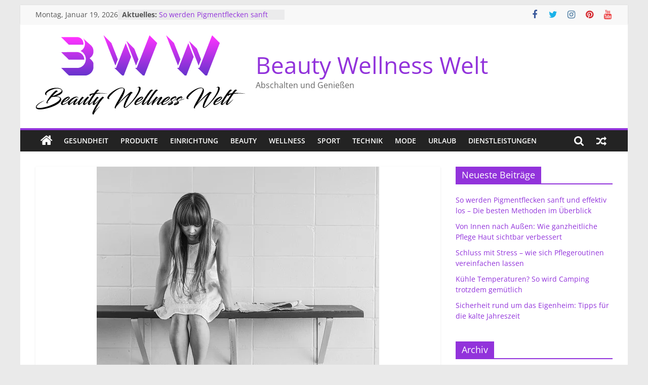

--- FILE ---
content_type: text/html; charset=UTF-8
request_url: https://beauty-wellness-welt.com/auf-was-es-bei-periodenunterwaesche-ankommt/
body_size: 10421
content:
<!DOCTYPE html><html lang="de"><head><meta charset="UTF-8" /><meta name="viewport" content="width=device-width, initial-scale=1"><link rel="profile" href="http://gmpg.org/xfn/11" /><meta name='robots' content='index, follow, max-image-preview:large, max-snippet:-1, max-video-preview:-1' /><link media="all" href="https://beauty-wellness-welt.com/wp-content/cache/autoptimize/css/autoptimize_da953948b3330b2afa72ed3ae7762eae.css" rel="stylesheet"><title>Auf was es bei Periodenunterwäsche ankommt - Beauty Wellness Welt</title><meta name="description" content="Auf was es bei Periodenunterwäsche ankommt - Der Beauty Wellness Welt Blog zum Abschalten und Genießen" /><link rel="canonical" href="https://beauty-wellness-welt.com/auf-was-es-bei-periodenunterwaesche-ankommt/" /><meta property="og:locale" content="de_DE" /><meta property="og:type" content="article" /><meta property="og:title" content="Auf was es bei Periodenunterwäsche ankommt - Beauty Wellness Welt" /><meta property="og:description" content="Auf was es bei Periodenunterwäsche ankommt - Der Beauty Wellness Welt Blog zum Abschalten und Genießen" /><meta property="og:url" content="https://beauty-wellness-welt.com/auf-was-es-bei-periodenunterwaesche-ankommt/" /><meta property="og:site_name" content="Beauty Wellness Welt" /><meta property="article:published_time" content="2020-05-04T06:55:14+00:00" /><meta property="article:modified_time" content="2020-11-03T15:58:33+00:00" /><meta property="og:image" content="https://beauty-wellness-welt.com/wp-content/uploads/2020/05/2020-04-29_Periodenunterwäsche.png" /><meta property="og:image:width" content="558" /><meta property="og:image:height" content="436" /><meta property="og:image:type" content="image/png" /><meta name="author" content="admin" /><meta name="twitter:card" content="summary_large_image" /><meta name="twitter:label1" content="Verfasst von" /><meta name="twitter:data1" content="admin" /><meta name="twitter:label2" content="Geschätzte Lesezeit" /><meta name="twitter:data2" content="3 Minuten" /> <script type="application/ld+json" class="yoast-schema-graph">{"@context":"https://schema.org","@graph":[{"@type":"Article","@id":"https://beauty-wellness-welt.com/auf-was-es-bei-periodenunterwaesche-ankommt/#article","isPartOf":{"@id":"https://beauty-wellness-welt.com/auf-was-es-bei-periodenunterwaesche-ankommt/"},"author":{"name":"admin","@id":"https://beauty-wellness-welt.com/#/schema/person/5d7c710145f1b597a3f8f8cd82e2aa84"},"headline":"Auf was es bei Periodenunterwäsche ankommt","datePublished":"2020-05-04T06:55:14+00:00","dateModified":"2020-11-03T15:58:33+00:00","mainEntityOfPage":{"@id":"https://beauty-wellness-welt.com/auf-was-es-bei-periodenunterwaesche-ankommt/"},"wordCount":530,"publisher":{"@id":"https://beauty-wellness-welt.com/#organization"},"image":{"@id":"https://beauty-wellness-welt.com/auf-was-es-bei-periodenunterwaesche-ankommt/#primaryimage"},"thumbnailUrl":"https://beauty-wellness-welt.com/wp-content/uploads/2020/05/2020-04-29_Periodenunterwäsche.png","keywords":["Beauty","Bekleidung","Gesundheit"],"articleSection":["Beauty"],"inLanguage":"de"},{"@type":"WebPage","@id":"https://beauty-wellness-welt.com/auf-was-es-bei-periodenunterwaesche-ankommt/","url":"https://beauty-wellness-welt.com/auf-was-es-bei-periodenunterwaesche-ankommt/","name":"Auf was es bei Periodenunterwäsche ankommt - Beauty Wellness Welt","isPartOf":{"@id":"https://beauty-wellness-welt.com/#website"},"primaryImageOfPage":{"@id":"https://beauty-wellness-welt.com/auf-was-es-bei-periodenunterwaesche-ankommt/#primaryimage"},"image":{"@id":"https://beauty-wellness-welt.com/auf-was-es-bei-periodenunterwaesche-ankommt/#primaryimage"},"thumbnailUrl":"https://beauty-wellness-welt.com/wp-content/uploads/2020/05/2020-04-29_Periodenunterwäsche.png","datePublished":"2020-05-04T06:55:14+00:00","dateModified":"2020-11-03T15:58:33+00:00","description":"Auf was es bei Periodenunterwäsche ankommt - Der Beauty Wellness Welt Blog zum Abschalten und Genießen","breadcrumb":{"@id":"https://beauty-wellness-welt.com/auf-was-es-bei-periodenunterwaesche-ankommt/#breadcrumb"},"inLanguage":"de","potentialAction":[{"@type":"ReadAction","target":["https://beauty-wellness-welt.com/auf-was-es-bei-periodenunterwaesche-ankommt/"]}]},{"@type":"ImageObject","inLanguage":"de","@id":"https://beauty-wellness-welt.com/auf-was-es-bei-periodenunterwaesche-ankommt/#primaryimage","url":"https://beauty-wellness-welt.com/wp-content/uploads/2020/05/2020-04-29_Periodenunterwäsche.png","contentUrl":"https://beauty-wellness-welt.com/wp-content/uploads/2020/05/2020-04-29_Periodenunterwäsche.png","width":558,"height":436,"caption":"Periodenunterwäsche"},{"@type":"BreadcrumbList","@id":"https://beauty-wellness-welt.com/auf-was-es-bei-periodenunterwaesche-ankommt/#breadcrumb","itemListElement":[{"@type":"ListItem","position":1,"name":"Startseite","item":"https://beauty-wellness-welt.com/"},{"@type":"ListItem","position":2,"name":"Auf was es bei Periodenunterwäsche ankommt"}]},{"@type":"WebSite","@id":"https://beauty-wellness-welt.com/#website","url":"https://beauty-wellness-welt.com/","name":"Beauty Wellness Welt","description":"Abschalten und Genießen","publisher":{"@id":"https://beauty-wellness-welt.com/#organization"},"potentialAction":[{"@type":"SearchAction","target":{"@type":"EntryPoint","urlTemplate":"https://beauty-wellness-welt.com/?s={search_term_string}"},"query-input":{"@type":"PropertyValueSpecification","valueRequired":true,"valueName":"search_term_string"}}],"inLanguage":"de"},{"@type":"Organization","@id":"https://beauty-wellness-welt.com/#organization","name":"Beauty Wellness Welt","url":"https://beauty-wellness-welt.com/","logo":{"@type":"ImageObject","inLanguage":"de","@id":"https://beauty-wellness-welt.com/#/schema/logo/image/","url":"https://beauty-wellness-welt.com/wp-content/uploads/2021/02/cropped-Beautywellnesswelt.png","contentUrl":"https://beauty-wellness-welt.com/wp-content/uploads/2021/02/cropped-Beautywellnesswelt.png","width":415,"height":160,"caption":"Beauty Wellness Welt"},"image":{"@id":"https://beauty-wellness-welt.com/#/schema/logo/image/"}},{"@type":"Person","@id":"https://beauty-wellness-welt.com/#/schema/person/5d7c710145f1b597a3f8f8cd82e2aa84","name":"admin","image":{"@type":"ImageObject","inLanguage":"de","@id":"https://beauty-wellness-welt.com/#/schema/person/image/","url":"https://secure.gravatar.com/avatar/85e11b6793e13adc1a39bbd1dc53d224651152bcb18770f737a80baac89e777a?s=96&d=mm&r=g","contentUrl":"https://secure.gravatar.com/avatar/85e11b6793e13adc1a39bbd1dc53d224651152bcb18770f737a80baac89e777a?s=96&d=mm&r=g","caption":"admin"},"url":"https://beauty-wellness-welt.com/author/admin/"}]}</script> <link rel="alternate" type="application/rss+xml" title="Beauty Wellness Welt &raquo; Feed" href="https://beauty-wellness-welt.com/feed/" /><link rel="alternate" title="oEmbed (JSON)" type="application/json+oembed" href="https://beauty-wellness-welt.com/wp-json/oembed/1.0/embed?url=https%3A%2F%2Fbeauty-wellness-welt.com%2Fauf-was-es-bei-periodenunterwaesche-ankommt%2F" /><link rel="alternate" title="oEmbed (XML)" type="text/xml+oembed" href="https://beauty-wellness-welt.com/wp-json/oembed/1.0/embed?url=https%3A%2F%2Fbeauty-wellness-welt.com%2Fauf-was-es-bei-periodenunterwaesche-ankommt%2F&#038;format=xml" /><link rel='stylesheet' id='dashicons-css' href='https://beauty-wellness-welt.com/wp-includes/css/dashicons.min.css?ver=6.9' type='text/css' media='all' /> <script type="text/javascript" src="https://beauty-wellness-welt.com/wp-includes/js/jquery/jquery.min.js?ver=3.7.1" id="jquery-core-js"></script> <link rel="https://api.w.org/" href="https://beauty-wellness-welt.com/wp-json/" /><link rel="alternate" title="JSON" type="application/json" href="https://beauty-wellness-welt.com/wp-json/wp/v2/posts/443" /><link rel="EditURI" type="application/rsd+xml" title="RSD" href="https://beauty-wellness-welt.com/xmlrpc.php?rsd" /><meta name="generator" content="WordPress 6.9" /><meta name="generator" content="Everest Forms 3.4.1" /><link rel='shortlink' href='https://beauty-wellness-welt.com/?p=443' /> <script type="text/javascript">(function(url){
	if(/(?:Chrome\/26\.0\.1410\.63 Safari\/537\.31|WordfenceTestMonBot)/.test(navigator.userAgent)){ return; }
	var addEvent = function(evt, handler) {
		if (window.addEventListener) {
			document.addEventListener(evt, handler, false);
		} else if (window.attachEvent) {
			document.attachEvent('on' + evt, handler);
		}
	};
	var removeEvent = function(evt, handler) {
		if (window.removeEventListener) {
			document.removeEventListener(evt, handler, false);
		} else if (window.detachEvent) {
			document.detachEvent('on' + evt, handler);
		}
	};
	var evts = 'contextmenu dblclick drag dragend dragenter dragleave dragover dragstart drop keydown keypress keyup mousedown mousemove mouseout mouseover mouseup mousewheel scroll'.split(' ');
	var logHuman = function() {
		if (window.wfLogHumanRan) { return; }
		window.wfLogHumanRan = true;
		var wfscr = document.createElement('script');
		wfscr.type = 'text/javascript';
		wfscr.async = true;
		wfscr.src = url + '&r=' + Math.random();
		(document.getElementsByTagName('head')[0]||document.getElementsByTagName('body')[0]).appendChild(wfscr);
		for (var i = 0; i < evts.length; i++) {
			removeEvent(evts[i], logHuman);
		}
	};
	for (var i = 0; i < evts.length; i++) {
		addEvent(evts[i], logHuman);
	}
})('//beauty-wellness-welt.com/?wordfence_lh=1&hid=1C5523A44265558343133B3F950632C9');</script><link rel="icon" href="https://beauty-wellness-welt.com/wp-content/uploads/2021/02/cropped-Beautywellnesswelt-Favicon-32x32.png" sizes="32x32" /><link rel="icon" href="https://beauty-wellness-welt.com/wp-content/uploads/2021/02/cropped-Beautywellnesswelt-Favicon-192x192.png" sizes="192x192" /><link rel="apple-touch-icon" href="https://beauty-wellness-welt.com/wp-content/uploads/2021/02/cropped-Beautywellnesswelt-Favicon-180x180.png" /><meta name="msapplication-TileImage" content="https://beauty-wellness-welt.com/wp-content/uploads/2021/02/cropped-Beautywellnesswelt-Favicon-270x270.png" /></head><body class="wp-singular post-template-default single single-post postid-443 single-format-standard wp-custom-logo wp-embed-responsive wp-theme-colormag everest-forms-no-js right-sidebar box-layout"><div id="page" class="hfeed site"> <a class="skip-link screen-reader-text" href="#main">Zum Inhalt springen</a><header id="masthead" class="site-header clearfix "><div id="header-text-nav-container" class="clearfix"><div class="news-bar"><div class="inner-wrap"><div class="tg-news-bar__one"><div class="date-in-header"> Montag, Januar 19, 2026</div><div class="breaking-news"> <strong class="breaking-news-latest">Aktuelles: </strong><ul class="newsticker"><li> <a href="https://beauty-wellness-welt.com/so-werden-pigmentflecken-sanft-und-effektiv-los-die-besten-methoden-im-ueberblick/" title="So werden Pigmentflecken sanft und effektiv los – Die besten Methoden im Überblick"> So werden Pigmentflecken sanft und effektiv los – Die besten Methoden im Überblick </a></li><li> <a href="https://beauty-wellness-welt.com/von-innen-nach-aussen-wie-ganzheitliche-pflege-haut-sichtbar-verbessert/" title="Von Innen nach Außen: Wie ganzheitliche Pflege Haut sichtbar verbessert"> Von Innen nach Außen: Wie ganzheitliche Pflege Haut sichtbar verbessert </a></li><li> <a href="https://beauty-wellness-welt.com/schluss-mit-stress-wie-sich-pflegeroutinen-vereinfachen-lassen/" title="Schluss mit Stress – wie sich Pflegeroutinen vereinfachen lassen"> Schluss mit Stress – wie sich Pflegeroutinen vereinfachen lassen </a></li><li> <a href="https://beauty-wellness-welt.com/kuehle-temperaturen-so-wird-camping-trotzdem-gemuetlich/" title="Kühle Temperaturen? So wird Camping trotzdem gemütlich"> Kühle Temperaturen? So wird Camping trotzdem gemütlich </a></li><li> <a href="https://beauty-wellness-welt.com/sicherheit-rund-um-das-eigenheim-tipps-fuer-die-kalte-jahreszeit/" title="Sicherheit rund um das Eigenheim: Tipps für die kalte Jahreszeit"> Sicherheit rund um das Eigenheim: Tipps für die kalte Jahreszeit </a></li></ul></div></div><div class="tg-news-bar__two"><div class="social-links"><ul><li><a href="#" target="_blank"><i class="fa fa-facebook"></i></a></li><li><a href="#" target="_blank"><i class="fa fa-twitter"></i></a></li><li><a href="#" target="_blank"><i class="fa fa-instagram"></i></a></li><li><a href="#" target="_blank"><i class="fa fa-pinterest"></i></a></li><li><a href="#" target="_blank"><i class="fa fa-youtube"></i></a></li></ul></div></div></div></div><div class="inner-wrap"><div id="header-text-nav-wrap" class="clearfix"><div id="header-left-section"><div id="header-logo-image"> <a href="https://beauty-wellness-welt.com/" class="custom-logo-link" rel="home"><img width="415" height="160" src="https://beauty-wellness-welt.com/wp-content/uploads/2021/02/cropped-Beautywellnesswelt.png" class="custom-logo" alt="Beauty Wellness Welt" decoding="async" fetchpriority="high" srcset="https://beauty-wellness-welt.com/wp-content/uploads/2021/02/cropped-Beautywellnesswelt.png 415w, https://beauty-wellness-welt.com/wp-content/uploads/2021/02/cropped-Beautywellnesswelt-300x116.png 300w" sizes="(max-width: 415px) 100vw, 415px" /></a></div><div id="header-text" class=""><h3 id="site-title"> <a href="https://beauty-wellness-welt.com/" title="Beauty Wellness Welt" rel="home">Beauty Wellness Welt</a></h3><p id="site-description"> Abschalten und Genießen</p></div></div><div id="header-right-section"></div></div></div><nav id="site-navigation" class="main-navigation clearfix" role="navigation"><div class="inner-wrap clearfix"><div class="home-icon"> <a href="https://beauty-wellness-welt.com/"
 title="Beauty Wellness Welt"
 > <i class="fa fa-home"></i> </a></div><div class="search-random-icons-container"><div class="random-post"> <a href="https://beauty-wellness-welt.com/tennisschuhe-nicht-nur-fuer-profis/" title="Sieh dir einen zufälligen Beitrag an"> <i class="fa fa-random"></i> </a></div><div class="top-search-wrap"> <i class="fa fa-search search-top"></i><div class="search-form-top"><form action="https://beauty-wellness-welt.com/" class="search-form searchform clearfix" method="get" role="search"><div class="search-wrap"> <input type="search"
 class="s field"
 name="s"
 value=""
 placeholder="Suchen"
 /> <button class="search-icon" type="submit"></button></div></form></div></div></div><p class="menu-toggle"></p><div class="menu-primary-container"><ul id="menu-main" class="menu"><li id="menu-item-964" class="menu-item menu-item-type-taxonomy menu-item-object-category menu-item-964"><a href="https://beauty-wellness-welt.com/category/gesundheit/">Gesundheit</a></li><li id="menu-item-965" class="menu-item menu-item-type-taxonomy menu-item-object-category menu-item-965"><a href="https://beauty-wellness-welt.com/category/produkte/">Produkte</a></li><li id="menu-item-966" class="menu-item menu-item-type-taxonomy menu-item-object-category menu-item-966"><a href="https://beauty-wellness-welt.com/category/einrichtung/">Einrichtung</a></li><li id="menu-item-967" class="menu-item menu-item-type-taxonomy menu-item-object-category current-post-ancestor current-menu-parent current-post-parent menu-item-967"><a href="https://beauty-wellness-welt.com/category/beauty/">Beauty</a></li><li id="menu-item-968" class="menu-item menu-item-type-taxonomy menu-item-object-category menu-item-968"><a href="https://beauty-wellness-welt.com/category/wellness/">Wellness</a></li><li id="menu-item-969" class="menu-item menu-item-type-taxonomy menu-item-object-category menu-item-969"><a href="https://beauty-wellness-welt.com/category/sport/">Sport</a></li><li id="menu-item-970" class="menu-item menu-item-type-taxonomy menu-item-object-category menu-item-970"><a href="https://beauty-wellness-welt.com/category/technik/">Technik</a></li><li id="menu-item-971" class="menu-item menu-item-type-taxonomy menu-item-object-category menu-item-971"><a href="https://beauty-wellness-welt.com/category/mode/">Mode</a></li><li id="menu-item-972" class="menu-item menu-item-type-taxonomy menu-item-object-category menu-item-972"><a href="https://beauty-wellness-welt.com/category/urlaub/">Urlaub</a></li><li id="menu-item-973" class="menu-item menu-item-type-taxonomy menu-item-object-category menu-item-973"><a href="https://beauty-wellness-welt.com/category/dienstleistungen/">Dienstleistungen</a></li></ul></div></div></nav></div></header><div id="main" class="clearfix"><div class="inner-wrap clearfix"><div id="primary"><div id="content" class="clearfix"><article id="post-443" class="post-443 post type-post status-publish format-standard has-post-thumbnail hentry category-beauty tag-beauty tag-bekleidung tag-gesundheit"><div class="featured-image"> <a href="https://beauty-wellness-welt.com/wp-content/uploads/2020/05/2020-04-29_Periodenunterwäsche.png" class="image-popup"><img width="558" height="436" src="https://beauty-wellness-welt.com/wp-content/uploads/2020/05/2020-04-29_Periodenunterwäsche.png" class="attachment-colormag-featured-image size-colormag-featured-image wp-post-image" alt="Periodenunterwäsche" decoding="async" srcset="https://beauty-wellness-welt.com/wp-content/uploads/2020/05/2020-04-29_Periodenunterwäsche.png 558w, https://beauty-wellness-welt.com/wp-content/uploads/2020/05/2020-04-29_Periodenunterwäsche-300x234.png 300w" sizes="(max-width: 558px) 100vw, 558px" /></a></div><div class="article-content clearfix"><div class="above-entry-meta"><span class="cat-links"><a href="https://beauty-wellness-welt.com/category/beauty/" style="background:#dd5a5a" rel="category tag">Beauty</a>&nbsp;</span></div><header class="entry-header"><h1 class="entry-title"> Auf was es bei Periodenunterwäsche ankommt</h1></header><div class="below-entry-meta"> <span class="posted-on"><a href="https://beauty-wellness-welt.com/auf-was-es-bei-periodenunterwaesche-ankommt/" title="6:55 a.m." rel="bookmark"><i class="fa fa-calendar-o"></i> <time class="entry-date published" datetime="2020-05-04T06:55:14+00:00">Mai 4, 2020</time><time class="updated" datetime="2020-11-03T15:58:33+00:00">November 3, 2020</time></a></span> <span class="byline"> <span class="author vcard"> <i class="fa fa-user"></i> <a class="url fn n"
 href="https://beauty-wellness-welt.com/author/admin/"
 title="admin"
 > admin </a> </span> </span> <span class="tag-links"><i class="fa fa-tags"></i><a href="https://beauty-wellness-welt.com/tag/beauty/" rel="tag">Beauty</a>, <a href="https://beauty-wellness-welt.com/tag/bekleidung/" rel="tag">Bekleidung</a>, <a href="https://beauty-wellness-welt.com/tag/gesundheit/" rel="tag">Gesundheit</a></span></div><div class="entry-content clearfix"><p><strong>Als Frau kennt man das Problem während der Periode, man braucht entweder Einlagen für den Slip oder Tampons, um damit die Blutung auffangen zu können. Doch es gibt auch noch eine weitere Möglichkeit, die Einlagen und Tampons überflüssig machen, das ist Periodenunterwäsche wie man in dem nachfolgenden Artikel erfahren kann.</strong></p><h1>Das ist Periodenunterwäsche</h1><p>Bei Periodenunterwäsche handelt es sich um eine spezielle Unterwäsche für eine Frau, die von dieser während ihrer Periode getragen werden kann. Die Unterwäsche besteht hierbei aus verschiedenen Lagen, was gerade bei der Aufnahme der Blutung der wichtig ist. So sorgt die erste Lage, die gleichzeitig die oberste Lage ist, für die notwendige Trockenheit. Unabhängig von der Blutung, insbesondere hinsichtlich der Stärke, spürt man davon nichts. Die zweite Lage ist bei der Unterwäsche mit einer absorbierenden, aber auch mit einer antibakteriellen Schicht versehen. Sie sorgt zum einen für die notwendige Hygiene, aber auch dafür, dass es zum Beispiel nicht zu einer Geruchsbildung kommt, <a href="https://exelitywellness.com/kleidung/mit-der-menstruation-unterwaesche-sicher-durch-die-periode/">siehe hier</a>. Zudem unterbindet sie auch die Bildung von Bakterien. Und letztlich sorgt diese Schicht auch dafür, dass das Blut und andere Flüssigkeiten aufgenommen werden kann. Dafür sorgt in der Unterwäsche eine entsprechende Membran. Diese sorgt letztlich auch dafür, dass keine Flüssigkeiten auslaufen können oder es zu einer Bildung von Flecken auf der Kleidung kommt. Die <a href="https://www.femtis.de/">Periodenunterwäsche</a> gibt es in zahlreiche verschiedenen Stoffen und Farben. Zudem gibt es hier auch Unterschiede beim Schnitt der Unterwäsche.</p><figure id="attachment_444" aria-describedby="caption-attachment-444" style="width: 622px" class="wp-caption aligncenter"><img decoding="async" class="wp-image-444 " src="https://beauty-wellness-welt.com/wp-content/uploads/2020/05/2020-04-29_Periodenunterwäsche.png" alt="" width="622" height="486" srcset="https://beauty-wellness-welt.com/wp-content/uploads/2020/05/2020-04-29_Periodenunterwäsche.png 558w, https://beauty-wellness-welt.com/wp-content/uploads/2020/05/2020-04-29_Periodenunterwäsche-300x234.png 300w" sizes="(max-width: 622px) 100vw, 622px" /><figcaption id="caption-attachment-444" class="wp-caption-text">Mit der speziellen Unterwäsche muss man sich keine Sorgen mehr machen</figcaption></figure><h2>Pflege der Periodenunterwäsche</h2><p>Hinsichtlich der Pflege der <a href="https://www.femtis.de/">Menstruation Unterwäsche</a>, so braucht diese keine besondere Pflege. Vielmehr kann man diese einfach in der Waschmaschine waschen, hierbei auch mit anderen Kleidern. So ist eine Wäsche je nach Material und Hersteller hier in der Regel ab 40 Grad möglich. Empfohlen wird aber, dass man die Unterwäsche vorher mit Wasser kalt ausspült. Zudem sollte man noch darauf verzichten, bei der Unterwäsche Weichspüler oder aber auch Bleichmittel zu verwenden. Zudem sollte man die Unterwäsche nicht im Trockner trocknen oder mit dem Bügeleisen bügeln. Gerade diese Art der Pflege, könnte sonst zu einem Schaden bei der Unterwäsche führen.</p><h3>Vorteile von Periodenunterwäsche</h3><p>Natürlich werden sich manche Leser sicherlich fragen, was der Vorteil von einer solchen Unterwäsche ist? Grundsätzlich hat eine solche Unterwäsche diverse Vorteile. Zum einen kann mit dieser Unterwäsche Geld sparen. Bei solch einem <a href="https://www.femtis.de/">Perioden Slip</a> hat man nämlich keine Kosten mehr für Slipeinlagen oder für Tampons. Stattdessen braucht man nur die Unterwäsche. Doch diese zeichnet sich auch durch einen sehr guten Tragekomfort, aber auch eine gute Hygiene aus. Alleine da man sie jederzeit bei Bedarf einfach waschen und dann wieder nutzen kann. Ein großer Vorteil ist aber auch die Menge an Flüssigkeiten, die von der Unterwäsche aufgenommen werden kann. Je nach Unterwäsche hat diese ein Fassungsvermögen von bis zu drei Tampons, <a href="https://www.gesundheits-netz.com/mit-der-menstruation-unterwaesche-sicher-durch-seine-periode/">mehr erfahren</a>.</p><div class='yarpp yarpp-related yarpp-related-website yarpp-template-thumbnails'><h3>Ähnliche Beiträge:</h3><div class="yarpp-thumbnails-horizontal"> <a class='yarpp-thumbnail' rel='norewrite' href='https://beauty-wellness-welt.com/wellness-und-beauty-fuer-mehr-wohlbefinden/' title='Wellness und Beauty für mehr Wohlbefinden'> <img width="150" height="150" src="https://beauty-wellness-welt.com/wp-content/uploads/2016/04/Badewanne-150x150.jpg" class="attachment-thumbnail size-thumbnail wp-post-image" alt="Badewanne" data-pin-nopin="true" srcset="https://beauty-wellness-welt.com/wp-content/uploads/2016/04/Badewanne-150x150.jpg 150w, https://beauty-wellness-welt.com/wp-content/uploads/2016/04/Badewanne-200x200.jpg 200w, https://beauty-wellness-welt.com/wp-content/uploads/2016/04/Badewanne-100x100.jpg 100w" sizes="(max-width: 150px) 100vw, 150px" /><span class="yarpp-thumbnail-title">Wellness und Beauty für mehr Wohlbefinden</span></a> <a class='yarpp-thumbnail' rel='norewrite' href='https://beauty-wellness-welt.com/permanent-make-up-in-bergisch-gladbach/' title='Permanent Make-Up in Bergisch Gladbach'> <img width="150" height="150" src="https://beauty-wellness-welt.com/wp-content/uploads/2016/07/Kosmetik_2-150x150.jpg" class="attachment-thumbnail size-thumbnail wp-post-image" alt="Kosmetik" data-pin-nopin="true" srcset="https://beauty-wellness-welt.com/wp-content/uploads/2016/07/Kosmetik_2-150x150.jpg 150w, https://beauty-wellness-welt.com/wp-content/uploads/2016/07/Kosmetik_2-200x200.jpg 200w, https://beauty-wellness-welt.com/wp-content/uploads/2016/07/Kosmetik_2-100x100.jpg 100w" sizes="(max-width: 150px) 100vw, 150px" /><span class="yarpp-thumbnail-title">Permanent Make-Up in Bergisch Gladbach</span></a> <a class='yarpp-thumbnail' rel='norewrite' href='https://beauty-wellness-welt.com/ovimed-was-genau-steckt-dahinter/' title='Ovimed &#8211; was genau steckt dahinter?'> <img width="150" height="150" src="https://beauty-wellness-welt.com/wp-content/uploads/2016/09/Kosmetik-150x150.jpg" class="attachment-thumbnail size-thumbnail wp-post-image" alt="Kosmetik" data-pin-nopin="true" srcset="https://beauty-wellness-welt.com/wp-content/uploads/2016/09/Kosmetik-150x150.jpg 150w, https://beauty-wellness-welt.com/wp-content/uploads/2016/09/Kosmetik-200x200.jpg 200w, https://beauty-wellness-welt.com/wp-content/uploads/2016/09/Kosmetik-100x100.jpg 100w" sizes="(max-width: 150px) 100vw, 150px" /><span class="yarpp-thumbnail-title">Ovimed &#8211; was genau steckt dahinter?</span></a></div></div></div></div></article></div><ul class="default-wp-page clearfix"><li class="previous"><a href="https://beauty-wellness-welt.com/hoeherer-komfort-und-sauberkeit-mit-dieser-technik-im-bad/" rel="prev"><span class="meta-nav">&larr;</span> Höherer Komfort und Sauberkeit mit dieser Technik im Bad</a></li><li class="next"><a href="https://beauty-wellness-welt.com/sicherheit-durch-eine-infektionsschutzscheibe/" rel="next">Sicherheit durch eine Infektionsschutzscheibe <span class="meta-nav">&rarr;</span></a></li></ul><div class="related-posts-wrapper"><h4 class="related-posts-main-title"> <i class="fa fa-thumbs-up"></i><span>Das könnte dir auch gefallen</span></h4><div class="related-posts clearfix"><div class="single-related-posts"><div class="related-posts-thumbnail"> <a href="https://beauty-wellness-welt.com/ovimed-was-genau-steckt-dahinter/" title="Ovimed &#8211; was genau steckt dahinter?"> <img width="390" height="175" src="https://beauty-wellness-welt.com/wp-content/uploads/2016/09/Kosmetik.jpg" class="attachment-colormag-featured-post-medium size-colormag-featured-post-medium wp-post-image" alt="Kosmetik" decoding="async" loading="lazy" srcset="https://beauty-wellness-welt.com/wp-content/uploads/2016/09/Kosmetik.jpg 1089w, https://beauty-wellness-welt.com/wp-content/uploads/2016/09/Kosmetik-300x134.jpg 300w, https://beauty-wellness-welt.com/wp-content/uploads/2016/09/Kosmetik-1024x459.jpg 1024w, https://beauty-wellness-welt.com/wp-content/uploads/2016/09/Kosmetik-768x344.jpg 768w" sizes="auto, (max-width: 390px) 100vw, 390px" /> </a></div><div class="article-content"><h3 class="entry-title"> <a href="https://beauty-wellness-welt.com/ovimed-was-genau-steckt-dahinter/" rel="bookmark" title="Ovimed &#8211; was genau steckt dahinter?"> Ovimed &#8211; was genau steckt dahinter? </a></h3><div class="below-entry-meta"> <span class="posted-on"><a href="https://beauty-wellness-welt.com/ovimed-was-genau-steckt-dahinter/" title="12:15 p.m." rel="bookmark"><i class="fa fa-calendar-o"></i> <time class="entry-date published" datetime="2016-09-11T12:15:45+00:00">September 11, 2016</time><time class="updated" datetime="2020-11-10T13:09:34+00:00">November 10, 2020</time></a></span> <span class="byline"> <span class="author vcard"> <i class="fa fa-user"></i> <a class="url fn n"
 href="https://beauty-wellness-welt.com/author/admin/"
 title="admin"
 > admin </a> </span> </span></div></div></div><div class="single-related-posts"><div class="related-posts-thumbnail"> <a href="https://beauty-wellness-welt.com/infos-zum-hochzeitsfotografie-am-ammersee/" title="Infos zum Hochzeitsfotografie am Ammersee"> <img width="367" height="205" src="https://beauty-wellness-welt.com/wp-content/uploads/2017/11/Uhr.png" class="attachment-colormag-featured-post-medium size-colormag-featured-post-medium wp-post-image" alt="Hochzeit" decoding="async" loading="lazy" srcset="https://beauty-wellness-welt.com/wp-content/uploads/2017/11/Uhr.png 1092w, https://beauty-wellness-welt.com/wp-content/uploads/2017/11/Uhr-300x168.png 300w, https://beauty-wellness-welt.com/wp-content/uploads/2017/11/Uhr-1024x572.png 1024w, https://beauty-wellness-welt.com/wp-content/uploads/2017/11/Uhr-768x429.png 768w" sizes="auto, (max-width: 367px) 100vw, 367px" /> </a></div><div class="article-content"><h3 class="entry-title"> <a href="https://beauty-wellness-welt.com/infos-zum-hochzeitsfotografie-am-ammersee/" rel="bookmark" title="Infos zum Hochzeitsfotografie am Ammersee"> Infos zum Hochzeitsfotografie am Ammersee </a></h3><div class="below-entry-meta"> <span class="posted-on"><a href="https://beauty-wellness-welt.com/infos-zum-hochzeitsfotografie-am-ammersee/" title="2:04 p.m." rel="bookmark"><i class="fa fa-calendar-o"></i> <time class="entry-date published" datetime="2017-11-28T14:04:17+00:00">November 28, 2017</time><time class="updated" datetime="2020-11-10T09:05:18+00:00">November 10, 2020</time></a></span> <span class="byline"> <span class="author vcard"> <i class="fa fa-user"></i> <a class="url fn n"
 href="https://beauty-wellness-welt.com/author/admin/"
 title="admin"
 > admin </a> </span> </span></div></div></div><div class="single-related-posts"><div class="related-posts-thumbnail"> <a href="https://beauty-wellness-welt.com/das-gesunde-san-omega/" title="Das gesunde San Omega"> <img width="390" height="194" src="https://beauty-wellness-welt.com/wp-content/uploads/2016/06/Kochen.png" class="attachment-colormag-featured-post-medium size-colormag-featured-post-medium wp-post-image" alt="Kochen" decoding="async" loading="lazy" srcset="https://beauty-wellness-welt.com/wp-content/uploads/2016/06/Kochen.png 1085w, https://beauty-wellness-welt.com/wp-content/uploads/2016/06/Kochen-300x149.png 300w, https://beauty-wellness-welt.com/wp-content/uploads/2016/06/Kochen-1024x509.png 1024w, https://beauty-wellness-welt.com/wp-content/uploads/2016/06/Kochen-768x382.png 768w" sizes="auto, (max-width: 390px) 100vw, 390px" /> </a></div><div class="article-content"><h3 class="entry-title"> <a href="https://beauty-wellness-welt.com/das-gesunde-san-omega/" rel="bookmark" title="Das gesunde San Omega"> Das gesunde San Omega </a></h3><div class="below-entry-meta"> <span class="posted-on"><a href="https://beauty-wellness-welt.com/das-gesunde-san-omega/" title="7:49 a.m." rel="bookmark"><i class="fa fa-calendar-o"></i> <time class="entry-date published" datetime="2016-06-14T07:49:24+00:00">Juni 14, 2016</time><time class="updated" datetime="2020-11-10T14:44:56+00:00">November 10, 2020</time></a></span> <span class="byline"> <span class="author vcard"> <i class="fa fa-user"></i> <a class="url fn n"
 href="https://beauty-wellness-welt.com/author/admin/"
 title="admin"
 > admin </a> </span> </span></div></div></div></div></div></div><div id="secondary"><aside id="recent-posts-7" class="widget widget_recent_entries clearfix"><h3 class="widget-title"><span>Neueste Beiträge</span></h3><ul><li> <a href="https://beauty-wellness-welt.com/so-werden-pigmentflecken-sanft-und-effektiv-los-die-besten-methoden-im-ueberblick/">So werden Pigmentflecken sanft und effektiv los – Die besten Methoden im Überblick</a></li><li> <a href="https://beauty-wellness-welt.com/von-innen-nach-aussen-wie-ganzheitliche-pflege-haut-sichtbar-verbessert/">Von Innen nach Außen: Wie ganzheitliche Pflege Haut sichtbar verbessert</a></li><li> <a href="https://beauty-wellness-welt.com/schluss-mit-stress-wie-sich-pflegeroutinen-vereinfachen-lassen/">Schluss mit Stress – wie sich Pflegeroutinen vereinfachen lassen</a></li><li> <a href="https://beauty-wellness-welt.com/kuehle-temperaturen-so-wird-camping-trotzdem-gemuetlich/">Kühle Temperaturen? So wird Camping trotzdem gemütlich</a></li><li> <a href="https://beauty-wellness-welt.com/sicherheit-rund-um-das-eigenheim-tipps-fuer-die-kalte-jahreszeit/">Sicherheit rund um das Eigenheim: Tipps für die kalte Jahreszeit</a></li></ul></aside><aside id="archives-4" class="widget widget_archive clearfix"><h3 class="widget-title"><span>Archiv</span></h3><ul><li><a href='https://beauty-wellness-welt.com/2025/12/'>Dezember 2025</a></li><li><a href='https://beauty-wellness-welt.com/2025/09/'>September 2025</a></li><li><a href='https://beauty-wellness-welt.com/2025/08/'>August 2025</a></li><li><a href='https://beauty-wellness-welt.com/2024/12/'>Dezember 2024</a></li><li><a href='https://beauty-wellness-welt.com/2024/05/'>Mai 2024</a></li><li><a href='https://beauty-wellness-welt.com/2024/03/'>März 2024</a></li><li><a href='https://beauty-wellness-welt.com/2023/10/'>Oktober 2023</a></li><li><a href='https://beauty-wellness-welt.com/2023/09/'>September 2023</a></li><li><a href='https://beauty-wellness-welt.com/2023/08/'>August 2023</a></li><li><a href='https://beauty-wellness-welt.com/2023/07/'>Juli 2023</a></li><li><a href='https://beauty-wellness-welt.com/2023/06/'>Juni 2023</a></li><li><a href='https://beauty-wellness-welt.com/2023/04/'>April 2023</a></li><li><a href='https://beauty-wellness-welt.com/2023/02/'>Februar 2023</a></li><li><a href='https://beauty-wellness-welt.com/2023/01/'>Januar 2023</a></li><li><a href='https://beauty-wellness-welt.com/2022/12/'>Dezember 2022</a></li><li><a href='https://beauty-wellness-welt.com/2022/10/'>Oktober 2022</a></li><li><a href='https://beauty-wellness-welt.com/2022/06/'>Juni 2022</a></li><li><a href='https://beauty-wellness-welt.com/2022/05/'>Mai 2022</a></li><li><a href='https://beauty-wellness-welt.com/2022/04/'>April 2022</a></li><li><a href='https://beauty-wellness-welt.com/2022/02/'>Februar 2022</a></li><li><a href='https://beauty-wellness-welt.com/2021/12/'>Dezember 2021</a></li><li><a href='https://beauty-wellness-welt.com/2021/11/'>November 2021</a></li><li><a href='https://beauty-wellness-welt.com/2021/09/'>September 2021</a></li><li><a href='https://beauty-wellness-welt.com/2021/08/'>August 2021</a></li><li><a href='https://beauty-wellness-welt.com/2021/07/'>Juli 2021</a></li><li><a href='https://beauty-wellness-welt.com/2021/06/'>Juni 2021</a></li><li><a href='https://beauty-wellness-welt.com/2021/05/'>Mai 2021</a></li><li><a href='https://beauty-wellness-welt.com/2021/04/'>April 2021</a></li><li><a href='https://beauty-wellness-welt.com/2021/03/'>März 2021</a></li><li><a href='https://beauty-wellness-welt.com/2021/02/'>Februar 2021</a></li><li><a href='https://beauty-wellness-welt.com/2021/01/'>Januar 2021</a></li><li><a href='https://beauty-wellness-welt.com/2020/12/'>Dezember 2020</a></li><li><a href='https://beauty-wellness-welt.com/2020/11/'>November 2020</a></li><li><a href='https://beauty-wellness-welt.com/2020/09/'>September 2020</a></li><li><a href='https://beauty-wellness-welt.com/2020/08/'>August 2020</a></li><li><a href='https://beauty-wellness-welt.com/2020/06/'>Juni 2020</a></li><li><a href='https://beauty-wellness-welt.com/2020/05/'>Mai 2020</a></li><li><a href='https://beauty-wellness-welt.com/2020/04/'>April 2020</a></li><li><a href='https://beauty-wellness-welt.com/2020/03/'>März 2020</a></li><li><a href='https://beauty-wellness-welt.com/2020/02/'>Februar 2020</a></li><li><a href='https://beauty-wellness-welt.com/2020/01/'>Januar 2020</a></li><li><a href='https://beauty-wellness-welt.com/2019/12/'>Dezember 2019</a></li><li><a href='https://beauty-wellness-welt.com/2019/11/'>November 2019</a></li><li><a href='https://beauty-wellness-welt.com/2019/10/'>Oktober 2019</a></li><li><a href='https://beauty-wellness-welt.com/2019/09/'>September 2019</a></li><li><a href='https://beauty-wellness-welt.com/2019/08/'>August 2019</a></li><li><a href='https://beauty-wellness-welt.com/2019/07/'>Juli 2019</a></li><li><a href='https://beauty-wellness-welt.com/2019/06/'>Juni 2019</a></li><li><a href='https://beauty-wellness-welt.com/2019/04/'>April 2019</a></li><li><a href='https://beauty-wellness-welt.com/2019/03/'>März 2019</a></li><li><a href='https://beauty-wellness-welt.com/2019/02/'>Februar 2019</a></li><li><a href='https://beauty-wellness-welt.com/2018/12/'>Dezember 2018</a></li><li><a href='https://beauty-wellness-welt.com/2018/11/'>November 2018</a></li><li><a href='https://beauty-wellness-welt.com/2018/10/'>Oktober 2018</a></li><li><a href='https://beauty-wellness-welt.com/2018/08/'>August 2018</a></li><li><a href='https://beauty-wellness-welt.com/2018/05/'>Mai 2018</a></li><li><a href='https://beauty-wellness-welt.com/2018/03/'>März 2018</a></li><li><a href='https://beauty-wellness-welt.com/2018/02/'>Februar 2018</a></li><li><a href='https://beauty-wellness-welt.com/2018/01/'>Januar 2018</a></li><li><a href='https://beauty-wellness-welt.com/2017/12/'>Dezember 2017</a></li><li><a href='https://beauty-wellness-welt.com/2017/11/'>November 2017</a></li><li><a href='https://beauty-wellness-welt.com/2017/05/'>Mai 2017</a></li><li><a href='https://beauty-wellness-welt.com/2017/04/'>April 2017</a></li><li><a href='https://beauty-wellness-welt.com/2017/03/'>März 2017</a></li><li><a href='https://beauty-wellness-welt.com/2017/02/'>Februar 2017</a></li><li><a href='https://beauty-wellness-welt.com/2017/01/'>Januar 2017</a></li><li><a href='https://beauty-wellness-welt.com/2016/12/'>Dezember 2016</a></li><li><a href='https://beauty-wellness-welt.com/2016/11/'>November 2016</a></li><li><a href='https://beauty-wellness-welt.com/2016/10/'>Oktober 2016</a></li><li><a href='https://beauty-wellness-welt.com/2016/09/'>September 2016</a></li><li><a href='https://beauty-wellness-welt.com/2016/08/'>August 2016</a></li><li><a href='https://beauty-wellness-welt.com/2016/07/'>Juli 2016</a></li><li><a href='https://beauty-wellness-welt.com/2016/06/'>Juni 2016</a></li><li><a href='https://beauty-wellness-welt.com/2016/04/'>April 2016</a></li></ul></aside></div></div></div><footer id="colophon" class="clearfix "><div class="footer-widgets-wrapper"><div class="inner-wrap"><div class="footer-widgets-area clearfix"><div class="tg-footer-main-widget"><div class="tg-first-footer-widget"><aside id="nav_menu-4" class="widget widget_nav_menu clearfix"><h3 class="widget-title"><span>Kategorien</span></h3><div class="menu-main-container"><ul id="menu-main-1" class="menu"><li class="menu-item menu-item-type-taxonomy menu-item-object-category menu-item-964"><a href="https://beauty-wellness-welt.com/category/gesundheit/">Gesundheit</a></li><li class="menu-item menu-item-type-taxonomy menu-item-object-category menu-item-965"><a href="https://beauty-wellness-welt.com/category/produkte/">Produkte</a></li><li class="menu-item menu-item-type-taxonomy menu-item-object-category menu-item-966"><a href="https://beauty-wellness-welt.com/category/einrichtung/">Einrichtung</a></li><li class="menu-item menu-item-type-taxonomy menu-item-object-category current-post-ancestor current-menu-parent current-post-parent menu-item-967"><a href="https://beauty-wellness-welt.com/category/beauty/">Beauty</a></li><li class="menu-item menu-item-type-taxonomy menu-item-object-category menu-item-968"><a href="https://beauty-wellness-welt.com/category/wellness/">Wellness</a></li><li class="menu-item menu-item-type-taxonomy menu-item-object-category menu-item-969"><a href="https://beauty-wellness-welt.com/category/sport/">Sport</a></li><li class="menu-item menu-item-type-taxonomy menu-item-object-category menu-item-970"><a href="https://beauty-wellness-welt.com/category/technik/">Technik</a></li><li class="menu-item menu-item-type-taxonomy menu-item-object-category menu-item-971"><a href="https://beauty-wellness-welt.com/category/mode/">Mode</a></li><li class="menu-item menu-item-type-taxonomy menu-item-object-category menu-item-972"><a href="https://beauty-wellness-welt.com/category/urlaub/">Urlaub</a></li><li class="menu-item menu-item-type-taxonomy menu-item-object-category menu-item-973"><a href="https://beauty-wellness-welt.com/category/dienstleistungen/">Dienstleistungen</a></li></ul></div></aside></div></div><div class="tg-footer-other-widgets"><div class="tg-second-footer-widget"><aside id="recent-posts-8" class="widget widget_recent_entries clearfix"><h3 class="widget-title"><span>Neuste Beiträge</span></h3><ul><li> <a href="https://beauty-wellness-welt.com/so-werden-pigmentflecken-sanft-und-effektiv-los-die-besten-methoden-im-ueberblick/">So werden Pigmentflecken sanft und effektiv los – Die besten Methoden im Überblick</a></li><li> <a href="https://beauty-wellness-welt.com/von-innen-nach-aussen-wie-ganzheitliche-pflege-haut-sichtbar-verbessert/">Von Innen nach Außen: Wie ganzheitliche Pflege Haut sichtbar verbessert</a></li><li> <a href="https://beauty-wellness-welt.com/schluss-mit-stress-wie-sich-pflegeroutinen-vereinfachen-lassen/">Schluss mit Stress – wie sich Pflegeroutinen vereinfachen lassen</a></li><li> <a href="https://beauty-wellness-welt.com/kuehle-temperaturen-so-wird-camping-trotzdem-gemuetlich/">Kühle Temperaturen? So wird Camping trotzdem gemütlich</a></li><li> <a href="https://beauty-wellness-welt.com/sicherheit-rund-um-das-eigenheim-tipps-fuer-die-kalte-jahreszeit/">Sicherheit rund um das Eigenheim: Tipps für die kalte Jahreszeit</a></li></ul></aside></div><div class="tg-third-footer-widget"><aside id="calendar-6" class="widget widget_calendar clearfix"><h3 class="widget-title"><span>Kalender</span></h3><div id="calendar_wrap" class="calendar_wrap"><table id="wp-calendar" class="wp-calendar-table"><caption>Januar 2026</caption><thead><tr><th scope="col" aria-label="Montag">M</th><th scope="col" aria-label="Dienstag">D</th><th scope="col" aria-label="Mittwoch">M</th><th scope="col" aria-label="Donnerstag">D</th><th scope="col" aria-label="Freitag">F</th><th scope="col" aria-label="Samstag">S</th><th scope="col" aria-label="Sonntag">S</th></tr></thead><tbody><tr><td colspan="3" class="pad">&nbsp;</td><td>1</td><td>2</td><td>3</td><td>4</td></tr><tr><td>5</td><td>6</td><td>7</td><td>8</td><td>9</td><td>10</td><td>11</td></tr><tr><td>12</td><td>13</td><td>14</td><td>15</td><td>16</td><td>17</td><td>18</td></tr><tr><td id="today">19</td><td>20</td><td>21</td><td>22</td><td>23</td><td>24</td><td>25</td></tr><tr><td>26</td><td>27</td><td>28</td><td>29</td><td>30</td><td>31</td><td class="pad" colspan="1">&nbsp;</td></tr></tbody></table><nav aria-label="Vorherige und nächste Monate" class="wp-calendar-nav"> <span class="wp-calendar-nav-prev"><a href="https://beauty-wellness-welt.com/2025/12/">&laquo; Dez.</a></span> <span class="pad">&nbsp;</span> <span class="wp-calendar-nav-next">&nbsp;</span></nav></div></aside></div><div class="tg-fourth-footer-widget"></div></div></div></div></div><div class="footer-socket-wrapper clearfix"><div class="inner-wrap"><div class="footer-socket-area"><div class="footer-socket-right-section"><div class="social-links"><ul><li><a href="#" target="_blank"><i class="fa fa-facebook"></i></a></li><li><a href="#" target="_blank"><i class="fa fa-twitter"></i></a></li><li><a href="#" target="_blank"><i class="fa fa-instagram"></i></a></li><li><a href="#" target="_blank"><i class="fa fa-pinterest"></i></a></li><li><a href="#" target="_blank"><i class="fa fa-youtube"></i></a></li></ul></div></div><div class="footer-socket-left-section"><div class="copyright">Copyright &copy; 2026 <a href="https://beauty-wellness-welt.com/" title="Beauty Wellness Welt" ><span>Beauty Wellness Welt</span></a>. Alle Rechte vorbehalten.<br>Theme: <a href="https://themegrill.com/themes/colormag" target="_blank" title="ColorMag" rel="nofollow"><span>ColorMag</span></a> von ThemeGrill. Bereitgestellt von <a href="https://wordpress.org" target="_blank" title="WordPress" rel="nofollow"><span>WordPress</span></a>.</div></div></div></div></div></footer> <a href="#masthead" id="scroll-up"><i class="fa fa-chevron-up"></i></a></div> <script type="speculationrules">{"prefetch":[{"source":"document","where":{"and":[{"href_matches":"/*"},{"not":{"href_matches":["/wp-*.php","/wp-admin/*","/wp-content/uploads/*","/wp-content/*","/wp-content/plugins/*","/wp-content/themes/colormag/*","/*\\?(.+)"]}},{"not":{"selector_matches":"a[rel~=\"nofollow\"]"}},{"not":{"selector_matches":".no-prefetch, .no-prefetch a"}}]},"eagerness":"conservative"}]}</script> <script type="text/javascript">var c = document.body.className;
		c = c.replace( /everest-forms-no-js/, 'everest-forms-js' );
		document.body.className = c;</script> <script id="wp-emoji-settings" type="application/json">{"baseUrl":"https://s.w.org/images/core/emoji/17.0.2/72x72/","ext":".png","svgUrl":"https://s.w.org/images/core/emoji/17.0.2/svg/","svgExt":".svg","source":{"concatemoji":"https://beauty-wellness-welt.com/wp-includes/js/wp-emoji-release.min.js?ver=6.9"}}</script> <script type="module">/*! This file is auto-generated */
const a=JSON.parse(document.getElementById("wp-emoji-settings").textContent),o=(window._wpemojiSettings=a,"wpEmojiSettingsSupports"),s=["flag","emoji"];function i(e){try{var t={supportTests:e,timestamp:(new Date).valueOf()};sessionStorage.setItem(o,JSON.stringify(t))}catch(e){}}function c(e,t,n){e.clearRect(0,0,e.canvas.width,e.canvas.height),e.fillText(t,0,0);t=new Uint32Array(e.getImageData(0,0,e.canvas.width,e.canvas.height).data);e.clearRect(0,0,e.canvas.width,e.canvas.height),e.fillText(n,0,0);const a=new Uint32Array(e.getImageData(0,0,e.canvas.width,e.canvas.height).data);return t.every((e,t)=>e===a[t])}function p(e,t){e.clearRect(0,0,e.canvas.width,e.canvas.height),e.fillText(t,0,0);var n=e.getImageData(16,16,1,1);for(let e=0;e<n.data.length;e++)if(0!==n.data[e])return!1;return!0}function u(e,t,n,a){switch(t){case"flag":return n(e,"\ud83c\udff3\ufe0f\u200d\u26a7\ufe0f","\ud83c\udff3\ufe0f\u200b\u26a7\ufe0f")?!1:!n(e,"\ud83c\udde8\ud83c\uddf6","\ud83c\udde8\u200b\ud83c\uddf6")&&!n(e,"\ud83c\udff4\udb40\udc67\udb40\udc62\udb40\udc65\udb40\udc6e\udb40\udc67\udb40\udc7f","\ud83c\udff4\u200b\udb40\udc67\u200b\udb40\udc62\u200b\udb40\udc65\u200b\udb40\udc6e\u200b\udb40\udc67\u200b\udb40\udc7f");case"emoji":return!a(e,"\ud83e\u1fac8")}return!1}function f(e,t,n,a){let r;const o=(r="undefined"!=typeof WorkerGlobalScope&&self instanceof WorkerGlobalScope?new OffscreenCanvas(300,150):document.createElement("canvas")).getContext("2d",{willReadFrequently:!0}),s=(o.textBaseline="top",o.font="600 32px Arial",{});return e.forEach(e=>{s[e]=t(o,e,n,a)}),s}function r(e){var t=document.createElement("script");t.src=e,t.defer=!0,document.head.appendChild(t)}a.supports={everything:!0,everythingExceptFlag:!0},new Promise(t=>{let n=function(){try{var e=JSON.parse(sessionStorage.getItem(o));if("object"==typeof e&&"number"==typeof e.timestamp&&(new Date).valueOf()<e.timestamp+604800&&"object"==typeof e.supportTests)return e.supportTests}catch(e){}return null}();if(!n){if("undefined"!=typeof Worker&&"undefined"!=typeof OffscreenCanvas&&"undefined"!=typeof URL&&URL.createObjectURL&&"undefined"!=typeof Blob)try{var e="postMessage("+f.toString()+"("+[JSON.stringify(s),u.toString(),c.toString(),p.toString()].join(",")+"));",a=new Blob([e],{type:"text/javascript"});const r=new Worker(URL.createObjectURL(a),{name:"wpTestEmojiSupports"});return void(r.onmessage=e=>{i(n=e.data),r.terminate(),t(n)})}catch(e){}i(n=f(s,u,c,p))}t(n)}).then(e=>{for(const n in e)a.supports[n]=e[n],a.supports.everything=a.supports.everything&&a.supports[n],"flag"!==n&&(a.supports.everythingExceptFlag=a.supports.everythingExceptFlag&&a.supports[n]);var t;a.supports.everythingExceptFlag=a.supports.everythingExceptFlag&&!a.supports.flag,a.supports.everything||((t=a.source||{}).concatemoji?r(t.concatemoji):t.wpemoji&&t.twemoji&&(r(t.twemoji),r(t.wpemoji)))});
//# sourceURL=https://beauty-wellness-welt.com/wp-includes/js/wp-emoji-loader.min.js</script> <script defer src="https://beauty-wellness-welt.com/wp-content/cache/autoptimize/js/autoptimize_901e4a4f50651abfad19b38a96e46a26.js"></script></body></html>